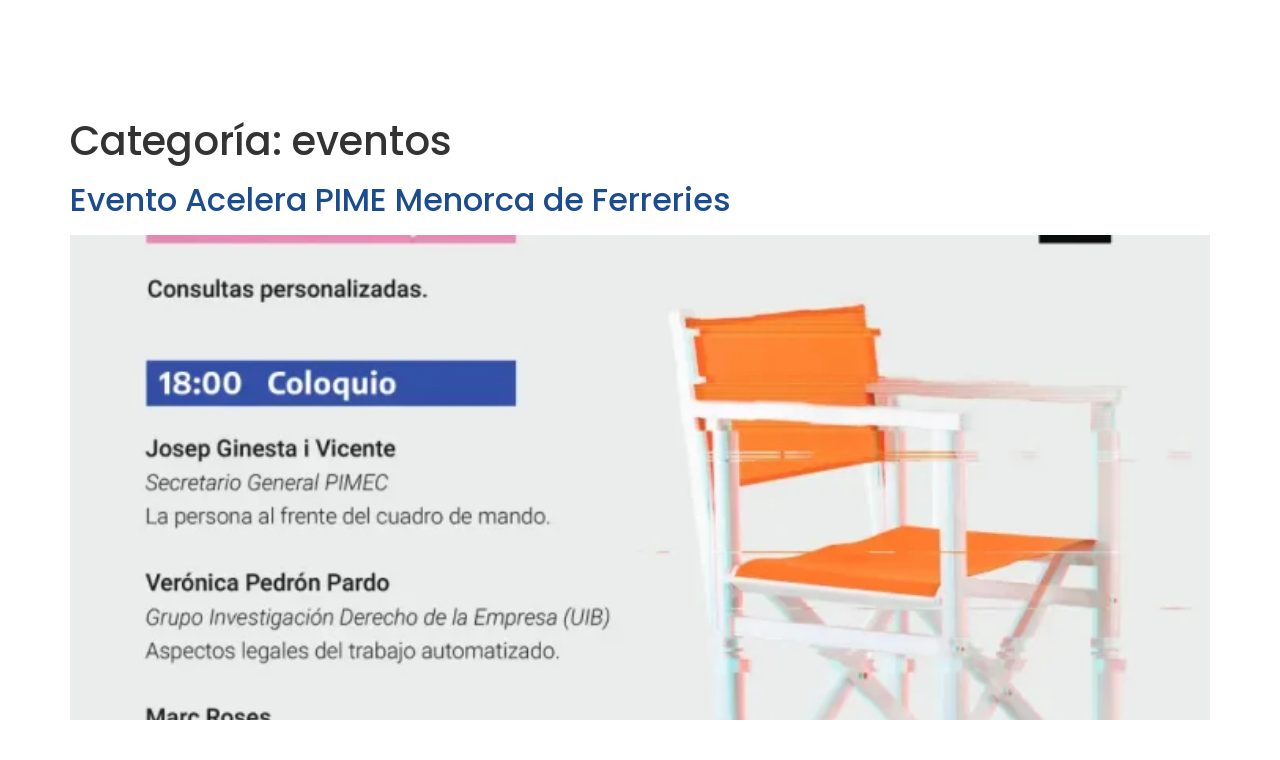

--- FILE ---
content_type: text/css
request_url: https://menorca.digital/wp-content/uploads/elementor/css/post-923.css?ver=1750058635
body_size: 80
content:
.elementor-923 .elementor-element.elementor-element-23efd9a0 > .elementor-container{max-width:1140px;min-height:9px;}.elementor-923 .elementor-element.elementor-element-23efd9a0{transition:background 0.3s, border 0.3s, border-radius 0.3s, box-shadow 0.3s;margin-top:0px;margin-bottom:0px;padding:15px 0px 015px 0px;z-index:2;}.elementor-923 .elementor-element.elementor-element-23efd9a0 > .elementor-background-overlay{transition:background 0.3s, border-radius 0.3s, opacity 0.3s;}.elementor-923 .elementor-element.elementor-element-e0a0ffc{z-index:2;text-align:left;}.elementor-923 .elementor-element.elementor-element-e0a0ffc img{width:85%;}.elementor-bc-flex-widget .elementor-923 .elementor-element.elementor-element-341d029e.elementor-column .elementor-widget-wrap{align-items:center;}.elementor-923 .elementor-element.elementor-element-341d029e.elementor-column.elementor-element[data-element_type="column"] > .elementor-widget-wrap.elementor-element-populated{align-content:center;align-items:center;}.elementor-923 .elementor-element.elementor-element-6ad7528b .elementor-icon-wrapper{text-align:right;}.elementor-923 .elementor-element.elementor-element-6ad7528b.elementor-view-stacked .elementor-icon{background-color:#FFFFFF;}.elementor-923 .elementor-element.elementor-element-6ad7528b.elementor-view-framed .elementor-icon, .elementor-923 .elementor-element.elementor-element-6ad7528b.elementor-view-default .elementor-icon{color:#FFFFFF;border-color:#FFFFFF;}.elementor-923 .elementor-element.elementor-element-6ad7528b.elementor-view-framed .elementor-icon, .elementor-923 .elementor-element.elementor-element-6ad7528b.elementor-view-default .elementor-icon svg{fill:#FFFFFF;}.elementor-923 .elementor-element.elementor-element-6ad7528b .elementor-icon{font-size:25px;}.elementor-923 .elementor-element.elementor-element-6ad7528b .elementor-icon svg{height:25px;}@media(min-width:768px){.elementor-923 .elementor-element.elementor-element-436d370b{width:23.858%;}.elementor-923 .elementor-element.elementor-element-341d029e{width:76.142%;}}@media(max-width:1024px){.elementor-923 .elementor-element.elementor-element-23efd9a0{margin-top:0px;margin-bottom:-110px;padding:50px 40px 0px 40px;}}@media(max-width:767px){.elementor-923 .elementor-element.elementor-element-23efd9a0{margin-top:0px;margin-bottom:-110px;padding:20px 20px 0px 20px;}.elementor-923 .elementor-element.elementor-element-436d370b{width:50%;}.elementor-923 .elementor-element.elementor-element-341d029e{width:50%;}.elementor-923 .elementor-element.elementor-element-6ad7528b .elementor-icon{font-size:25px;}.elementor-923 .elementor-element.elementor-element-6ad7528b .elementor-icon svg{height:25px;}}

--- FILE ---
content_type: text/css
request_url: https://menorca.digital/wp-content/uploads/elementor/css/post-983.css?ver=1750058635
body_size: 538
content:
.elementor-983 .elementor-element.elementor-element-1ca8dbb:not(.elementor-motion-effects-element-type-background), .elementor-983 .elementor-element.elementor-element-1ca8dbb > .elementor-motion-effects-container > .elementor-motion-effects-layer{background-color:#313131;}.elementor-983 .elementor-element.elementor-element-1ca8dbb > .elementor-container{max-width:1140px;}.elementor-983 .elementor-element.elementor-element-1ca8dbb{transition:background 0.3s, border 0.3s, border-radius 0.3s, box-shadow 0.3s;margin-top:0px;margin-bottom:0px;padding:40px 0px 040px 0px;}.elementor-983 .elementor-element.elementor-element-1ca8dbb > .elementor-background-overlay{transition:background 0.3s, border-radius 0.3s, opacity 0.3s;}.elementor-983 .elementor-element.elementor-element-b05ca4d{text-align:left;}.elementor-983 .elementor-element.elementor-element-b05ca4d img{width:70%;}.elementor-bc-flex-widget .elementor-983 .elementor-element.elementor-element-3efa929.elementor-column .elementor-widget-wrap{align-items:center;}.elementor-983 .elementor-element.elementor-element-3efa929.elementor-column.elementor-element[data-element_type="column"] > .elementor-widget-wrap.elementor-element-populated{align-content:center;align-items:center;}.elementor-983 .elementor-element.elementor-element-3efa929 > .elementor-element-populated{padding:0px 0px 0px 0px;}.elementor-983 .elementor-element.elementor-element-8ee0fa0{--divider-border-style:solid;--divider-color:#F2DAF4;--divider-border-width:2px;}.elementor-983 .elementor-element.elementor-element-8ee0fa0 .elementor-divider-separator{width:100%;}.elementor-983 .elementor-element.elementor-element-8ee0fa0 .elementor-divider{padding-block-start:15px;padding-block-end:15px;}.elementor-bc-flex-widget .elementor-983 .elementor-element.elementor-element-092ab10.elementor-column .elementor-widget-wrap{align-items:center;}.elementor-983 .elementor-element.elementor-element-092ab10.elementor-column.elementor-element[data-element_type="column"] > .elementor-widget-wrap.elementor-element-populated{align-content:center;align-items:center;}.elementor-983 .elementor-element.elementor-element-092ab10 > .elementor-element-populated{padding:0px 0px 0px 20px;}.elementor-983 .elementor-element.elementor-element-db8e26f{font-family:"Encode Sans", Sans-serif;font-size:20px;font-weight:500;line-height:1.2em;letter-spacing:1.1px;color:#FFFFFF;}.elementor-983 .elementor-element.elementor-element-b2bafc1:not(.elementor-motion-effects-element-type-background), .elementor-983 .elementor-element.elementor-element-b2bafc1 > .elementor-motion-effects-container > .elementor-motion-effects-layer{background-color:#313131;}.elementor-983 .elementor-element.elementor-element-b2bafc1 > .elementor-container{max-width:1140px;min-height:0px;}.elementor-983 .elementor-element.elementor-element-b2bafc1{transition:background 0.3s, border 0.3s, border-radius 0.3s, box-shadow 0.3s;margin-top:0px;margin-bottom:0px;padding:0px 0px 0px 0px;}.elementor-983 .elementor-element.elementor-element-b2bafc1 > .elementor-background-overlay{transition:background 0.3s, border-radius 0.3s, opacity 0.3s;}.elementor-bc-flex-widget .elementor-983 .elementor-element.elementor-element-12562fb.elementor-column .elementor-widget-wrap{align-items:flex-start;}.elementor-983 .elementor-element.elementor-element-12562fb.elementor-column.elementor-element[data-element_type="column"] > .elementor-widget-wrap.elementor-element-populated{align-content:flex-start;align-items:flex-start;}.elementor-983 .elementor-element.elementor-element-12562fb > .elementor-element-populated{margin:0px 0px 0px 0px;--e-column-margin-right:0px;--e-column-margin-left:0px;padding:0px 0px 0px 0px;}.elementor-983 .elementor-element.elementor-element-2f45d91 > .elementor-widget-container{margin:30px 0px 0px 0px;padding:0px 0px 0px 0px;}.elementor-983 .elementor-element.elementor-element-2f45d91{text-align:left;font-family:"Roboto", Sans-serif;font-size:13px;font-weight:400;color:#FFFFFF;}.elementor-bc-flex-widget .elementor-983 .elementor-element.elementor-element-878c597.elementor-column .elementor-widget-wrap{align-items:flex-start;}.elementor-983 .elementor-element.elementor-element-878c597.elementor-column.elementor-element[data-element_type="column"] > .elementor-widget-wrap.elementor-element-populated{align-content:flex-start;align-items:flex-start;}.elementor-983 .elementor-element.elementor-element-878c597 > .elementor-element-populated{margin:0px 0px 0px 0px;--e-column-margin-right:0px;--e-column-margin-left:0px;padding:0px 0px 0px 0px;}.elementor-bc-flex-widget .elementor-983 .elementor-element.elementor-element-9304b23.elementor-column .elementor-widget-wrap{align-items:flex-start;}.elementor-983 .elementor-element.elementor-element-9304b23.elementor-column.elementor-element[data-element_type="column"] > .elementor-widget-wrap.elementor-element-populated{align-content:flex-start;align-items:flex-start;}.elementor-983 .elementor-element.elementor-element-9304b23 > .elementor-element-populated{margin:0px 0px 0px 0px;--e-column-margin-right:0px;--e-column-margin-left:0px;padding:0px 0px 0px 0px;}.elementor-983 .elementor-element.elementor-element-2736b3e > .elementor-widget-container{margin:0px 0px 0px 0px;padding:0px 0px 0px 0px;}.elementor-983 .elementor-element.elementor-element-0bd07f4 > .elementor-widget-container{margin:30px 0px 0px 0px;padding:0px 0px 0px 0px;}.elementor-983 .elementor-element.elementor-element-0bd07f4{text-align:left;font-family:"Roboto", Sans-serif;font-size:13px;font-weight:400;color:#FFFFFF;}.elementor-983 .elementor-element.elementor-element-4441a3b > .elementor-widget-container{margin:30px 0px 0px 0px;padding:0px 0px 0px 0px;}.elementor-983 .elementor-element.elementor-element-4441a3b{text-align:right;font-family:"Roboto", Sans-serif;font-size:13px;font-weight:400;color:#FFFFFF;}@media(min-width:768px){.elementor-983 .elementor-element.elementor-element-3efa929{width:7.455%;}.elementor-983 .elementor-element.elementor-element-092ab10{width:58.878%;}.elementor-983 .elementor-element.elementor-element-12562fb{width:44.99%;}.elementor-983 .elementor-element.elementor-element-878c597{width:34.297%;}.elementor-983 .elementor-element.elementor-element-9304b23{width:20.351%;}}@media(max-width:1024px){.elementor-983 .elementor-element.elementor-element-1ca8dbb{padding:40px 40px 40px 40px;}.elementor-bc-flex-widget .elementor-983 .elementor-element.elementor-element-3efa929.elementor-column .elementor-widget-wrap{align-items:flex-start;}.elementor-983 .elementor-element.elementor-element-3efa929.elementor-column.elementor-element[data-element_type="column"] > .elementor-widget-wrap.elementor-element-populated{align-content:flex-start;align-items:flex-start;}.elementor-983 .elementor-element.elementor-element-3efa929 > .elementor-element-populated{padding:64px 0px 0px 0px;}.elementor-983 .elementor-element.elementor-element-b2bafc1{padding:20px 40px 40px 40px;}}@media(max-width:767px){.elementor-983 .elementor-element.elementor-element-1ca8dbb{padding:60px 30px 40px 30px;}.elementor-983 .elementor-element.elementor-element-c38dcdf > .elementor-element-populated{padding:0px 0px 0px 0px;}.elementor-983 .elementor-element.elementor-element-3efa929 > .elementor-element-populated{padding:0px 0px 0px 0px;}.elementor-983 .elementor-element.elementor-element-8ee0fa0 > .elementor-widget-container{padding:20px 0px 0px 0px;}.elementor-983 .elementor-element.elementor-element-8ee0fa0 .elementor-divider-separator{width:20%;}.elementor-983 .elementor-element.elementor-element-092ab10 > .elementor-element-populated{padding:15px 0px 0px 0px;}.elementor-983 .elementor-element.elementor-element-db8e26f{font-size:19px;line-height:1.4em;}.elementor-983 .elementor-element.elementor-element-b2bafc1{padding:0px 30px 0px 30px;}.elementor-983 .elementor-element.elementor-element-12562fb > .elementor-element-populated{margin:0% 0% 0% 0%;--e-column-margin-right:0%;--e-column-margin-left:0%;}.elementor-983 .elementor-element.elementor-element-878c597 > .elementor-element-populated{margin:0% 0% 0% 0%;--e-column-margin-right:0%;--e-column-margin-left:0%;}.elementor-983 .elementor-element.elementor-element-9304b23 > .elementor-element-populated{margin:0px 0px 0px 0px;--e-column-margin-right:0px;--e-column-margin-left:0px;padding:0px 0px 0px 0px;}.elementor-983 .elementor-element.elementor-element-0bd07f4 > .elementor-widget-container{margin:0px 0px 0px 0px;}.elementor-983 .elementor-element.elementor-element-4441a3b > .elementor-widget-container{margin:10px 0px 0px 0px;}.elementor-983 .elementor-element.elementor-element-4441a3b{text-align:left;}}@media(max-width:1024px) and (min-width:768px){.elementor-983 .elementor-element.elementor-element-c38dcdf{width:44%;}.elementor-983 .elementor-element.elementor-element-092ab10{width:51%;}.elementor-983 .elementor-element.elementor-element-12562fb{width:35%;}.elementor-983 .elementor-element.elementor-element-878c597{width:35%;}.elementor-983 .elementor-element.elementor-element-9304b23{width:33%;}}